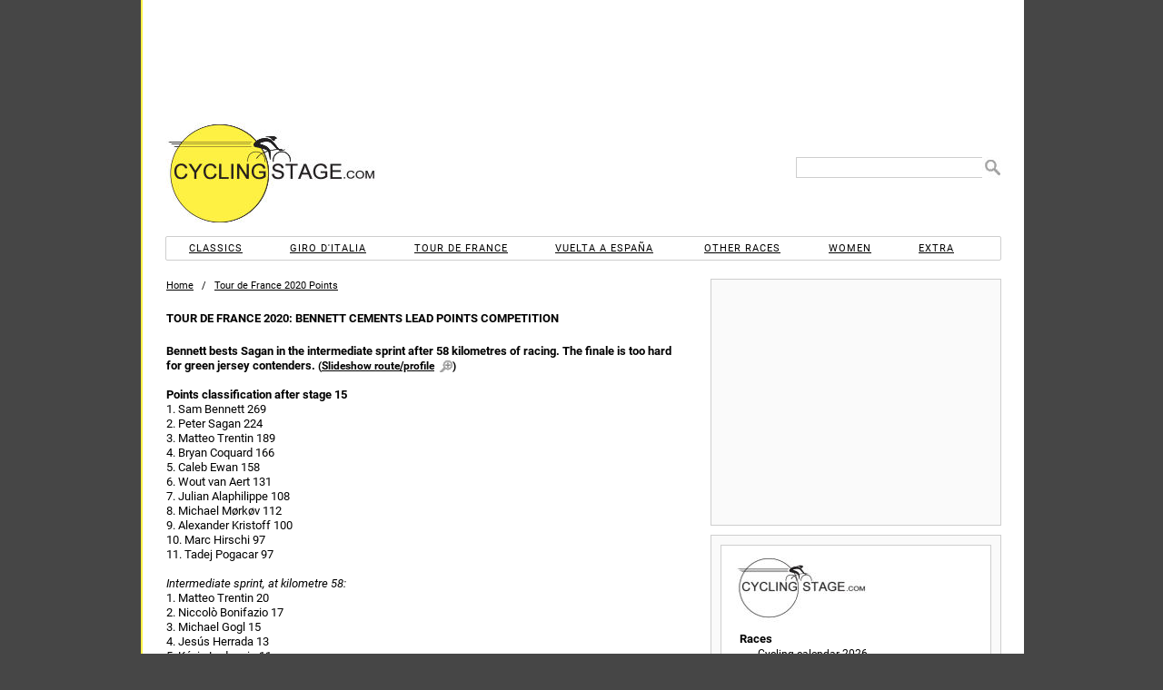

--- FILE ---
content_type: text/html; charset=UTF-8
request_url: https://www.cyclingstage.com/tour-de-france-2020-points/stage-15-green-tdf-2020/
body_size: 8291
content:
<!doctype html> <html lang="en"> <head> <script async src="//pagead2.googlesyndication.com/pagead/js/adsbygoogle.js"></script> <meta http-equiv="X-UA-Compatible" content="IE=edge"/> <meta name='dailymotion-domain-verification' content='dmvc0388gly81imlk'/> <meta property="fb:admins" content="538925975"/> <meta property="fb:app_id" content="1428099247403793"/> <meta charset="utf-8"/> <link rel="dns-prefetch" href="https://cdn.cyclingstage.com"/> <link rel="dns-prefetch" href="https://edgecastcdn.net"/> <link rel="dns-prefetch" href="https://fonts.gstatic.com"/> <link rel="dns-prefetch" href="https://www.google-analytics.com"/> <link rel="apple-touch-icon" href="https://cdn.cyclingstage.com/apple-touch-icon.png"/> <link rel="icon" type="image/ico" href="https://cdn.cyclingstage.com/images/favicon.ico"/> <meta name="viewport" content="width=device-width, initial-scale=1, maximum-scale=1, user-scalable=0"> <script src="https://cdn.cyclingstage.com/wp-content/themes/cycling2/scripts/scripts212.min.js?20231118"></script> <link rel="stylesheet" href="https://cdn.cyclingstage.com/wp-content/themes/cycling2/styles/main210.min.css?27" type="text/css" media="all"/> <meta name="robots" content="index, follow"/><link rel='canonical' href='https://www.cyclingstage.com/tour-de-france-2020-points/stage-15-green-tdf-2020/'/><link rel='alternate' hreflang='nl' href='https://www.cyclingstage.com/tour-de-france-2020-points/stage-15-green-tdf-2020/'/> <title>Tour de France 2020: Bennett cements lead points competition</title> <link rel="image_src" href="https://cdn.cyclingstage.com/images/cyclingstage-logo.png"> <meta property="og:site_name" content="Cyclingstage.com"/> <meta property="og:title" content="Tour de France 2020: Bennett cements lead points competition"/> <meta property="og:image" content="https://cdn.cyclingstage.com/images/cyclingstage-logo.png"/> <meta property="og:description" content="Bennett bests Sagan in the intermediate sprint after 58 kilometres of racing. The finale is too hard for green jersey contenders."/> <meta name="description" content="Bennett bests Sagan in the intermediate sprint after 58 kilometres of racing. The finale is too hard for green jersey contenders."/> <meta name="keywords" content="tour,de,france,2020,bennett,cements,lead,points,competition,stage,15,green,tdf,"/> <meta name="twitter:card" content="summary"/> <meta name="twitter:site" content="@cyclingstage"/> <meta name="twitter:title" content="Tour de France 2020: Bennett cements lead points competition"/> <meta name="twitter:image" content="https://cdn.cyclingstage.com/images/cyclingstage-logo.png"/> <meta name="twitter:description" content="Bennett bests Sagan in the intermediate sprint after 58 kilometres of racing. The finale is too hard for green jersey contenders."/></head> <body class='tour' itemscope itemtype="http://schema.org/WebPage"> <meta itemprop="name" content="Tour de France 2020: Bennett cements lead points competition"/> <meta itemprop="headline" content="Bennett bests Sagan in the intermediate sprint after 58 kilometres of racing. The finale is too hard for green jersey contenders."/> <meta itemprop="about" content="Tour de France"/> <div id="wrapper"> <div id="header"> <div id="hamburger"></div> <div class="desktopad" id="CYCLINGSTAGE_728x90_ATF_Wrapper"> <div class="desktopad" id="CYCLINGSTAGE_728x90_ATF"></div> </div> <div id="header2"> <div> <div title="Home" class="home" id="header-logo"></div> <form id="header-search" method="get"> <input type="text" name="s" id="s"/> <input value=" " type="submit" id="header-search-submit"/> </form> <div class="mobilead" id='CYCLINGSTAGE_728x90_ATF'></div> </div> </div> <nav id="menu"> <ul> <li id="menu-classics">Classics</li> <li id="menu-giro">Giro d'Italia</li> <li id="menu-tour">Tour de France</li> <li id="menu-vuelta">Vuelta a España</li> <li id="menu-races">Other races</li> <li id="menu-women">Women</li> <li id="menu-extra">Extra</li> </ul> <div id="sub-menu-classics" class="menu-sub"> <div class="close">X</div> <ul class="cur"> <li class="top">2026</li> <li><a href="/omloop-het-nieuwsblad-2026/" title="Omloop Het Nieuwsblad 2026">Omloop Het Nieuwsblad</a></li> <li><a href="/kuurne-brussels-kuurne-2026/" title="Kuurne-Brussels-Kuurne 2026">Kuurne-Brussels-Kuurne</a></li> <li><a href="/strade-bianche-2026/" title="Strade Bianche 2026">Strade Bianche</a></li> <li><a href="/milan-san-remo-2026/" title="Milan San Remo 2026">Milan - San Remo</a></li> <li><a href="/e3-saxo-classic-2026/" title="E3 Saxo Classic 2026">E3 Saxo Classic</a></li> <li><a href="/in-flanders-fields-2026/" title="In Flanders Fields 2026">In Flanders Fields</a></li> <li><a href="/dwars-door-vlaanderen-2026/" title="Dwars door Vlaanderen 2026">Across Flanders</a></li> <li><a href="/tour-of-flanders-2026/" title="Tour of Flanders 2026">Tour of Flanders</a></li> <li><a href="/paris-roubaix-2026/" title="Paris-Roubaix 2026">Paris-Roubaix</a></li> <li><a href="/brabantse-pijl-2026/" title="Brabantse Pijl 2026">Brabantse Pijl</a></li> <li><a href="/amstel-gold-race-2026/" title="Amstel Gold Race 2026">Amstel Gold Race</a></li> <li><a href="/la-fleche-wallonne-2026/" title="La Flèche Wallonne 2026">La Flèche Wallonne</a></li> <li><a href="/liege-bastogne-liege-2026/" title="Liege-Bastogne-Liege 2026">Liège-Bastogne-Liège</a></li> <li class="link clasica-de-san-sebastian-2026" title="Clásica de San Sebastián 2026">Clásica de San Sebastián</li> <li class="link gp-quebec-2026" title="Grand Prix Cycliste de Québec 2026">Grand Prix de Québec</li> <li class="link gp-montreal-2026" title="Grand Prix Cycliste de Montréal 2026">Grand Prix de Montréal</li> <li class="link tour-of-lombardy-2026" title="Tour of Lombardy 2026">Tour of Lombardy</li> <li class="link paris-tours-2026" title="Paris-Tours 2026">Paris-Tours</li> </ul> <ul> <li class="top">2025</li> <li class="link omloop-het-nieuwsblad-2025" title="Omloop Het Nieuwsblad 2025">Omloop Het Nieuwsblad</li> <li class="link kuurne-brussels-kuurne-2025" title="Kuurne-Brussels-Kuurne 2025">Kuurne-Brussels-Kuurne</li> <li class="link strade-bianche-2025" title="Strade Bianche 2025">Strade Bianche</li> <li class="link milan-san-remo-2025" title="Milan San Remo 2025">Milan - San Remo</li> <li class="link e3-saxo-classic-2025" title="E3 Saxo Classic 2025">E3 Saxo Classic</li> <li class="link gent-wevelgem-2025" title="Gent-Wevelgem 2025">Gent - Wevelgem</li> <li class="link dwars-door-vlaanderen-2025" title="Dwars door Vlaanderen 2025">Across Flanders</li> <li class="link tour-of-flanders-2025" title="Tour of Flanders 2025">Tour of Flanders</li> <li class="link paris-roubaix-2025" title="Paris-Roubaix 2025">Paris-Roubaix</li> <li class="link brabantse-pijl-2025" title="Brabantse Pijl 2025">Brabantse Pijl</li> <li class="link amstel-gold-race-2025" title="Amstel Gold Race 2025">Amstel Gold Race</li> <li class="link la-fleche-wallonne-2025" title="La Flèche Wallonne 2025">La Flèche Wallonne</li> <li class="link liege-bastogne-liege-2025" title="Liege-Bastogne-Liege 2025">Liège-Bastogne-Liège</li> <li class="link clasica-de-san-sebastian-2025" title="Clásica de San Sebastián 2025">Clásica de San Sebastián</li> <li class="link gp-quebec-2025" title="Grand Prix Cycliste de Québec 2025">Grand Prix de Québec</li> <li class="link gp-montreal-2025" title="Grand Prix Cycliste de Montréal 2025">Grand Prix de Montréal</li> <li class="link tour-of-lombardy-2025" title="Tour of Lombardy 2025">Tour of Lombardy</li> <li class="link paris-tours-2025" title="Paris-Tours 2025">Paris-Tours</li> </ul> <ul> <li class="top">2024 &amp; before</li> <li class="link classics">Archives</li> </ul> </div> <div id="sub-menu-giro" class="menu-sub"> <div class="close">X</div> <ul> <li>2026</li> <li><a href="/giro-2026-route/" title="Giro d'Italia 2026 Route &amp; stages">Route &amp; stages</a></li> <li class="link giro-2026" title="Giro d'Italia 2026: Riders and teams">Riders</li> <li><a href="/giro-2026-favourites/" title="Giro d'Italia 2026: Favourites">Favourites</a></li> <li class="link giro-2026-kom-classification" title="Giro d'Italia 2026: KOM classifaction">KOM competition</li> <li class="link giro-2026-points-classification" title="Giro d'Italia 2026: Points classification">Points competition</li> <li class="link giro-2026-results" title="Giro d'Italia 2026: Results">Results</li> <li class="link giro-2026-gpx" title="Giro d'Italia 2026: GPX Files">GPX files</li> </ul> <ul> <li>2025</li> <li class="link giro-2025-route" title="Giro d'Italia 2025 Route &amp; stages"><b>Giro d'Italia 2025 </b>Route &amp; stages</li> <li class="link giro-2025-results" title="Giro d'Italia 2025: Results">Results</li> <li class="link giro-2025-kom-classification" title="Giro d'Italia 2025: KOM classifaction">KOM competition</li> <li class="link giro-2025-points-classification" title="Giro d'Italia 2025: Points classification">Points competition</li> <li class="link giro-2025" title="Giro d'Italia 2025: Riders and teams">Riders</li> </ul> <ul> <li>2027</li> <li class="link giro-2027-route" title="Giro d'Italia 2027: Route and stages">Route &amp; stages</li> <li>&nbsp;</li> <li class="extra">2024 &amp; before</li> <li class="link giro-archive" title="Giro Archive">Archives</li> </ul> </div> <div id="sub-menu-tour" class="menu-sub"> <div class="close">X</div> <ul class="cur"> <li>2026</li> <li><a href="/tour-de-france-2026-route/" title="Tour de France 2026: Route and stages">Route &amp; stages</a></li> <li class="link tour-de-france-2026" title="Tour de France 2026: Riders">Riders</li> <li><a href="/tour-de-france-2026-favourites/" title="Tour de France 2026: Favourites">Favourites</a></li> <li class="link tour-de-france-2026-kom-classification" title="Tour de France 2026: KOM classifaction">KOM competition</li> <li class="link tour-de-france-2026-points-classification" title="Tour de France 2026: Points classification">Points competition</li> <li class="link tour-de-france-2026-results" title="Tour de France 2026: Results">Results</li> <li class="link tour-de-france-2026-gpx" title="Tour de France 2026: GPX Files">GPX files</li> </ul> <ul> <li>2025</li> <li class="link tour-de-france-2025-route" title="Tour de France 2025 Route &amp; stages">Route &amp; stages</li> <li class="link tour-de-france-2025-results" title="Tour de France 2025: Results">Results</li> <li class="link tour-de-france-2025-kom-classification" title="Tour de France 2025: KOM classifaction">KOM competition</li> <li class="link tour-de-france-2025-points-classification" title="Tour de France 2025: Points classification">Points competition</li> <li class="link tour-de-france-2025" title="Tour de France 2025: Riders">Riders</li> <li class="link tour-de-france-2025-gpx" title="Tour de France 2025: GPX files">GPX files</li> </ul> <ul> <li>2027</li> <li class="link tour-de-france-2027-route" title="Tour de France 2027: Route and stages">Route &amp; stages</li> <li>&nbsp;</li> <li class="extra">2028</li> <li class="link tour-de-france-2028-route" title="Tour de France 2027: Route and stages">Route &amp; stages</li> <li>&nbsp;</li> <li class="extra">2024 &amp; before</li> <li class="link tour-de-france-archive" title="Tour de France Archive">Archives</li> </ul> </div> <div id="sub-menu-vuelta" class="menu-sub"> <div class="close">X</div> <ul class="cur"> <li>2026</li> <li><a href="/vuelta-2026-route/" title="Vuelta 2026 Route &amp; stages">Route &amp; stages</a></li> <li class="link vuelta-2026" title="Vuelta 2026: Riders">Riders</li> <li class="link vuelta-2026-favourites" title="Vuelta 2026: Favourites">Favourites</li> <li class="link vuelta-2026-kom-classification" title="Vuelta 2026: KOM classifaction">KOM competition</li> <li class="link vuelta-2026-points-classification" title="Vuelta 2026: Points classification">Points competition</li> <li class="link vuelta-2026-results" title="Vuelta 2026: Results">Results</li> <li class="link vuelta-2026-gpx" title="Vuelta 2026: GPX Files">GPX files</li> </ul> <ul> <li>2025</li> <li class="link vuelta-2025-route" title="Vuelta 2025 Route &amp; stages">Route &amp; stages</li> <li class="link vuelta-2025-results" title="Vuelta 2025: Results">Results</li> <li class="link vuelta-2025-kom-classification" title="Vuelta 2025: KOM classifaction">KOM competition</li> <li class="link vuelta-2025-points-classification" title="Vuelta 2025: Points classification">Points competition</li> <li class="link vuelta-2025" title="Vuelta 2025: Riders">Riders</li> </ul> <ul> <li>2027</li> <li class="link vuelta-2027-route" title="Vuelta 2027 Route &amp; stages">Route &amp; stages</li> <li>&nbsp;</li> <li class="extra">2024 &amp; before</li> <li class="link vuelta-archive" title="Vuelta Archive">Archives</li> </ul> </div> <div id="sub-menu-races" class="menu-sub"> <div class="close">X</div> <ul class="cur"> <li>2026</li> <li><a href="/tour-down-under-2026/" title="Tour Down Under 2026">Tour Down Under</a></li> <li><a href="/tour-of-valencia-2026" title="Tour of Valencia 2026">Tour of Valencia</a></li> <li><a href="/uae-tour-2026/" title="UAE Tour 2026">UAE Tour</a></li> <li><a href="/ruta-del-sol-2026/" title="Ruta del Sol 2026">Ruta del Sol</a></li> <li><a href="/volta-ao-algarve-2026/" title="Volta ao Algarve 2026">Volta ao Algarve</a></li> <li><a href="/paris-nice-2026/" title="Paris-Nice 2026">Paris - Nice</a></li> <li><a href="/tirreno-adriatico-2026/" title="Tirreno-Adriatico 2026">Tirreno - Adriatico</a></li> <li><a href="/volta-a-catalunya-2026/" title="Volta a Catalunya 2026">Volta a Catalunya</a></li> <li><a href="/tour-of-the-basque-country-2026/" title="Tour of the Basque Country 2026">Itzulia Basque Country</a></li> <li><a href="/o-gran-camino-2026/" title="O Gran Camiño 2026">O Gran Camiño</a></li> <li><a href="/tour-of-the-alps-2026/" title="Tour of the Alps 2026">Tour of the Alps</a></li> <li><a href="/tour-de-romandie-2026/" title="Tour de Romandie 2026">Tour de Romandie</a></li> <li><a href="/tour-auvergne-rhone-alpes-2026/" title="Tour Auvergne-Rhône-Alpes 2026">Tour Auvergne-Rhône-Alpes</a></li> <li class="link tour-de-suisse-2026" title="Tour de Suisse 2026">Tour de Suisse</li> <li class="link renewi-tour-2026" title="Renewi Tour 2026">Renewi Tour</li> <li class="link tour-of-britain-2026" title="Tour of Britain 2026">Tour of Britain</li> <li class="link world-championships-2026-canada" title="World Cycling Championships 2026, Canada">World Championships, Canada</li> </ul> <ul> <li>2025</li> <li class="link tour-down-under-2025" title="Tour Down Under 2025">Tour Down Under</li> <li class="link tour-of-valencia-2025" title="Tour of Valencia 2025">Tour of Valencia</li> <li class="link uae-tour-2025" title="UAE Tour 2025">UAE Tour</li> <li class="link ruta-del-sol-2025" title="Ruta del Sol 2025">Ruta del Sol</li> <li class="link volta-ao-algarve-2025" title="Volta ao Algarve 2025">Volta ao Algarve</li> <li class="link o-gran-camino-2025" title="O Gran Camiño 2025">O Gran Camiño</li> <li class="link paris-nice-2025" title="Paris-Nice 2025">Paris - Nice</li> <li class="link tirreno-adriatico-2025" title="Tirreno-Adriatico 2025">Tirreno - Adriatico</li> <li class="link volta-a-catalunya-2025" title="Volta a Catalunya 2025">Volta a Catalunya</li> <li class="link tour-of-the-basque-country-2025" title="Tour of the Basque Country 2025">Itzulia Basque Country</li> <li class="link tour-of-the-alps-2025" title="Tour of the Alps 2025">Tour of the Alps</li> <li class="link tour-de-romandie-2025" title="Tour de Romandie 2025">Tour de Romandie</li> <li class="link criterium-du-dauphine-2025" title="Criterium du Dauphine 2025">Critérium du Dauphiné</li> <li class="link tour-de-suisse-2025" title="Tour de Suisse 2025">Tour de Suisse</li> <li class="link renewi-tour-2025" title="Renewi Tour 2025">Renewi Tour</li> <li class="link tour-of-britain-2025" title="Tour of Britain 2025">Tour of Britain</li> <li class="link world-championships-2025-rwanda" title="World Cycling Championships 2025, Rwanda">World Championships, Rwanda</li> </ul> <ul> <li>2027</li> <li class="link world-championships-2027-france" title="World Cycling Championships 2027, France">World Championships, France</li> <li>&nbsp;</li> <li class="extra">2028</li> <li class="link summer-olympics-2028-cycling" title="Summer Olympics 2028, Los Angeles">Summer Olympics 2028, Los Angeles</li> <li class="link world-championships-2028-abu-dhabi" title="World Cycling Championships 2028, Abu Dhabi">World Championships, Abu Dhabi</li> <li>&nbsp;</li> <li class="extra">2024 &amp; before</li> <li class="link archive-other-races">Archives</li> </ul> </div> <div id="sub-menu-women" class="menu-sub"> <div class="close">X</div> <ul class="cur"> <li>2026</li> <li><a href="/strade-bianche-donne-2026/" title="Strade Bianche 2026 for women">Strade Bianche</a></li> <li><a href="/milan-san-remo-2026-women/" title="Milan San Remo 2026">Milan - San Remo</a></li> <li><a href="/in-flanders-fields-2026-women/" title="In Flanders Fields 2026 - women">In Flanders Fields</a></li> <li><a href="/tour-of-flanders-2026-women/" title="Tour of Flanders 2026 - women">Tour of Flanders</a></li> <li><a href="/paris-roubaix-femmes-2026/" title="Paris-Roubaix Femmes 2026">Paris - Roubaix</a></li> <li><a href="/amstel-gold-race-women-2026/" title="Amstel Gold Race 2026 Ladies Edition">Amstel Gold Race</a></li> <li class="link la-fleche-wallonne-femmes-2026" title="La Flèche Wallonne Femmes 2026">La Flèche Wallonne</li> <li class="link liege-bastogne-liege-femmes-2026" title="Liege-Bastogne-Liege Femmes 2026">Liège-Bastogne-Liège</li> <li class="link vuelta-femenina-2026" title="Vuelta Femenina 2026">Vuelta Femenina</li> <li class="link giro-women-2026" title="Giro d'Italia women 2026">Giro Women</li> <li class="link tour-de-france-femmes-2026" title="Tour de France Femmes 2026">Tour de France</li> <li class="link world-championships-2026-canada" title="World Cycling Championships 2026, Canada">World Championships, Canada</li> </ul> <ul> <li>2025</li> <li class="link strade-bianche-donne-2025" title="Strade Bianche 2025 for women">Strade Bianche</li> <li class="link milan-san-remo-2025-women" title="Milan San Remo 2025">Milan - San Remo</li> <li class="link gent-wevelgem-2025-women" title="Gent-Wevelgem 2025 - women">Gent - Wevelgem</li> <li class="link tour-of-flanders-2025-women" title="Tour of Flanders 2025 - women">Tour of Flanders</li> <li class="link paris-roubaix-femmes-2025" title="Paris-Roubaix Femmes 2025">Paris - Roubaix</li> <li class="link amstel-gold-race-women-2025" title="Amstel Gold Race 2025 Ladies Edition">Amstel Gold Race</li> <li class="link la-fleche-wallonne-femmes-2025" title="La Flèche Wallonne Femmes 2025">La Flèche Wallonne</li> <li class="link liege-bastogne-liege-femmes-2025" title="Liege-Bastogne-Liege Femmes 2025">Liège-Bastogne-Liège</li> <li class="link vuelta-femenina-2025" title="Vuelta Femenina 2025">Vuelta Femenina</li> <li class="link giro-women-2025" title="Giro d'Italia women 2025">Giro Women</li> <li class="link tour-de-france-femmes-2025" title="Tour de France Femmes 2025">Tour de France</li> <li class="link world-championships-2025-rwanda" title="World Cycling Championships 2025, Rwanda">World Championships, Rwanda</li> </ul> <ul> <li>2027</li> <li class="link tour-de-france-femmes-2027" title="Tour de France Femmes 2027">Tour de France</li> <li class="link world-championships-2027-france" title="World Cycling Championships 2027, France">World Championships, France</li> <li>&nbsp;</li> <li class="extra">2028</li> <li class="link summer-olympics-2028-cycling" title="Summer Olympics 2028, Los Angeles">Summer Olympics 2028, Los Angeles</li> <li class="link world-championships-2028-abu-dhabi" title="World Cycling Championships 2028, France">World Championships, Abu Dhabi</li> <li>&nbsp;</li> <li class="extra">2024 &amp; before</li> <li class="link archive-women">Archives</li> </ul> </div> <div id="sub-menu-extra" class="menu-sub"> <div class="close">X</div> <ul class="cur"> <li>Cyclingstage.com</li> <li class="contact" title="Contact u">Contact</li> <li class="home" title="Home">Home</li> <li class="link gpx-2025-pro-cycling-races" title="GPX Files 2025">GPX Files 2025</li> <li class="link gpx-2024-pro-cycling-races" title="GPX Files 2024">GPX Files 2024</li> <li class="link gpx-2023-pro-cycling-races" title="GPX Files 2023">GPX Files 2023</li> <li class="link gpx-2022-pro-cycling-races" title="GPX Files 2022">GPX Files 2022</li> <li class="link cyclingstage-com/privacy-statement">Privacy statement</li> <li class="link cyclingstage-com/cookie-policy" title="We use cookies, read why">Cookies</li> <li class="link cyclingstage-com/meet-the-team" title="Our team">Our team</li> </ul> </div> </nav> </div> <div id="content" itemscope itemtype="http://schema.org/Article"> <meta itemprop="image" content="https://cdn.cyclingstage.com/images/cyclingstage-logo.png"> <meta itemprop="datepublished" content="29-08-2020"/> <meta itemprop="datemodified" content="29-08-2020"/> <meta itemprop="commentCount" content="0"/> <meta itemprop="about" content="Tour de France"/> <meta itemprop="author" content="cyclingstage.com"/> <meta itemprop="mainEntityOfPage" content="/tour-de-france-2020-points/stage-15-green-tdf-2020/"/> <div itemprop="publisher" itemscope itemtype="https://schema.org/Organization"> <div itemprop="logo" itemscope itemtype="https://schema.org/ImageObject"> <meta itemprop="url" content="https://cdn.cyclingstage.com/images/cyclingstage-logo.png"/> <meta itemprop="width" content="193"/> <meta itemprop="height" content="150"/> </div> <meta itemprop="name" content="Cyclingstage.com"/> </div> <div class="breadcrumb"> <span> <span class="home" title="'.$baseTitle.'"><b>'.$baseTitle.' </b>Home</span> </span>&nbsp; / &nbsp; <span itemscope itemtype="http://schema.org/BreadcrumbList"> <a href="/tour-de-france-2020-points/" itemprop="itemListElement" itemscope itemtype="http://schema.org/ListItem" title="Tour de France 2020 Points"> <span itemprop="name">Tour de France 2020 Points</span> <meta itemprop="position" content="1"/> </a> </span> </div> <h1 itemprop="name" title="Tour de France 2020: Bennett cements lead points competition">Tour de France 2020: Bennett cements lead points competition</h1><p><b itemprop="headline">Bennett bests Sagan in the intermediate sprint after 58 kilometres of racing. The finale is too hard for green jersey contenders.</b> <span class="enlarge">(<span title="Click to open the slideshow">Slideshow route/profile</span>)</span></p><pb-mcd class="mobilead" embed-id="39ce6c9c-21b6-4b36-8502-a24b00317981"></pb-mcd> <article itemprop="articleBody"> <p><strong>Points classification after stage 15</strong><br/> 1. Sam Bennett 269<br/> 2. Peter Sagan 224<br/> 3. Matteo Trentin 189<br/> 4. Bryan Coquard 166<br/> 5. Caleb Ewan 158<br/> 6. Wout van Aert 131<br/> 7. Julian Alaphilippe 108<br/> 8. Michael Mørkøv 112<br/> 9. Alexander Kristoff 100<br/> 10. Marc Hirschi 97<br/> 11. Tadej Pogacar 97</p> <p><em>Intermediate sprint, at kilometre 58:</em><br/> 1. Matteo Trentin 20<br/> 2. Niccolò Bonifazio 17<br/> 3. Michael Gogl 15<br/> 4. Jesús Herrada 13<br/> 5. Kévin Ledanois 11<br/> 6. Simon Geschke 10<br/> 7. Marco Marcato 9<br/> 8. Pierre Rolland 8<br/> 9. Sam Bennett 7<br/> 10. Michael Mørkøv 6<br/> 11. Peter Sagan 5<br/> 12. Bryan Coquard 4<br/> 13. Kasper Asgreen 3<br/> 14. Lukas Postlberger 2<br/> 15. Amund Grøndahl Jansen 1</p> <p><em>Finish:</em><br/> 1. Tadej Pogacar 20<br/> 2. Primoz Roglic 17<br/> 3. Richie Porte 15<br/> 4. Miguel Ángel López 13<br/> 5. Enric Mas 11<br/> 6. Sepp Kuss 10<br/> 7. Mikel Landa 9<br/> 8. Adam Yates 8<br/> 9. Rigoberto Uran 7<br/> 10. Alejandro Valverde 6<br/> 11. Pello Bilbao 5<br/> 12. Tom Dumoulin 4<br/> 13. Damiano Caruso 3<br/> 14. Guillaume Martin 2<br/> 15. Harold Tejada 1</p> <p>Also of interest: <a title="Tour de France 2020: KOM competition, stage 15" href="https://www.cyclingstage.com/tour-de-france-2020-kom/stage-15-kom-tdf-2020/">KOM classification</a>.</p> <div class="zoom"></div> <h2>Tour de France 2020 stage 15: routes, profiles</h2> <p><span class='zoom2'>Click on the images to zoom</span></p> <div class="images4"><span> <a itemscope itemtype="http://schema.org/ImageObject" class="light" rel="nofollow" id="light1" title="Tour de France 2020: route intermediate sprint 15th stage - source:letour.fr" data-cb="https://cdn.cyclingstage.com/images/tour-de-france/2020/stage-15-sprint-route.jpg"><br/> <img decoding="async" itemprop="thumbnailUrl" alt="Tour de France 2020: route intermediate sprint 15th stage - source:letour.fr" src="https://cdn.cyclingstage.com/images/tour-de-france/2020/stage-15-sprint-route-100.jpg"/><meta itemprop="contentURL" content="https://cdn.cyclingstage.com/images/tour-de-france/2020/stage-15-sprint-route.jpg"/><span itemprop="caption" title="Tour de France 2020: route intermediate sprint 15th stage - source:letour.fr" class="title">sprint route</span></a></span><br/> <span> <a itemscope itemtype="http://schema.org/ImageObject" class="light" rel="nofollow" id="light2" title="Tour de France 2020: profile intermediate sprint 15th stage - source:letour.fr" data-cb="https://cdn.cyclingstage.com/images/tour-de-france/2020/stage-15-sprint-profile.jpg"><br/> <img decoding="async" itemprop="thumbnailUrl" alt="Tour de France 2020: profile intermediate sprint 15th stage - source:letour.fr" src="https://cdn.cyclingstage.com/images/tour-de-france/2020/stage-15-sprint-profile-100.jpg"/><meta itemprop="contentURL" content="https://cdn.cyclingstage.com/images/tour-de-france/2020/stage-15-sprint-profile.jpg"/><span itemprop="caption" title="Tour de France 2020: profile intermediate sprint 15th stage - source:letour.fr" class="title">sprint profile</span></a></span><br/> <span> <a itemscope itemtype="http://schema.org/ImageObject" class="light" rel="nofollow" id="light3" title="Tour de France 2020: finish route 15th stage - source:letour.fr" data-cb="https://cdn.cyclingstage.com/images/tour-de-france/2020/stage-15-finish-route.jpg"><br/> <img decoding="async" itemprop="thumbnailUrl" alt="Tour de France 2020: finish route 15th stage - source:letour.fr" src="https://cdn.cyclingstage.com/images/tour-de-france/2020/stage-15-finish-route-100.jpg"/><meta itemprop="contentURL" content="https://cdn.cyclingstage.com/images/tour-de-france/2020/stage-15-finish-route.jpg"/><span itemprop="caption" title="Tour de France 2020: finish route 15th stage - source:letour.fr" class="title">finish route</span></a></span><br/> <span> <a itemscope itemtype="http://schema.org/ImageObject" class="light" rel="nofollow" id="light4" title="Tour de France 2020: finish profile 15th stage - source:letour.fr" data-cb="https://cdn.cyclingstage.com/images/tour-de-france/2020/stage-15-grand-colombier.jpg"><br/> <img decoding="async" itemprop="thumbnailUrl" alt="Tour de France 2020: finish profile 15th stage - source:letour.fr" src="https://cdn.cyclingstage.com/images/tour-de-france/2020/stage-15-grand-colombier-100.jpg"/><meta itemprop="contentURL" content="https://cdn.cyclingstage.com/images/tour-de-france/2020/stage-15-grand-colombier.jpg"/><span itemprop="caption" title="Tour de France 2020: finish profile 15th stage - source:letour.fr" class="title">finish profile</span></a></span></div> <div class="images2"> <span> <a itemscope itemtype="http://schema.org/ImageObject" class="light" rel="nofollow" id="light5" title="Tour de France 2020: interactive map 15th stage" data-cb="/imap-iframe.php?74&74&file=tour-de-france/2020/etappe-15-interactief.kml&#038;length=175.0"><br/> <img decoding="async" itemprop="thumbnailUrl" alt="Tour de France 2020: interactive map 15th stage" src="https://cdn.cyclingstage.com/images/tour-de-france/2020/etappe-15-interactief.gif"/><span itemprop="caption" title="Tour de France 2020: interactive map 15th stage" class="title">interactive map</span></a></span><br/> <span> <a itemscope itemtype="http://schema.org/ImageObject" class="light" rel="nofollow" id="light6" title="Tour de France 2020: profile 15th stage - source:letour.fr" data-cb="https://cdn.cyclingstage.com/images/tour-de-france/2020/stage-15-profile.jpg?01"><br/> <img decoding="async" itemprop="thumbnailUrl" alt="Tour de France 2020: profile 15th stage - source:letour.fr" src="https://cdn.cyclingstage.com/images/tour-de-france/2020/stage-15-profile-100.jpg?01"/><meta itemprop="contentURL" content="https://cdn.cyclingstage.com/images/tour-de-france/2020/stage-15-profile.jpg?01"/><span itemprop="caption" title="Tour de France 2020: profile 15th stage - source:letour.fr" class="title">profile</span></a></span></div> <div class='nextprev'><div class='prev'><a title='Tour de France: Stage 14' href='/tour-de-france-2020-points/stage-14-green-tdf-2020/'><b>Tour de France </b>Stage 14</a></div><div class='next'><a title='Tour de France: Stage 16' href='/tour-de-france-2020-points/stage-16-green-tdf-2020/'><b>Tour de France </b>Stage 16</a></div></div><pb-mcd class="desktopad" embed-id="39ce6c9c-21b6-4b36-8502-a24b00317981"></pb-mcd> </article> <div class="desktopad CYCLINGSTAGE_468x60_BTF" id="CYCLINGSTAGE_468x60_BTF"></div> <a id="react"></a> <div class="mobilead" id="CYCLINGSTAGE_300x600_BTF"></div> <div class="deskonly perform"><br/>Watch the highlights of recent races here:</div> <div class="perform"></div> <div class="item rel-article archive"><b>Related articles</b> <div itemscope itemtype="http://schema.org/Event"> <time itemprop="startDate" datetime="2020-09-13"></time> <meta itemprop="location" content="France"/> <meta itemprop="summary" content="Tour de France 2020: Pogacar wins atop Grand Colombier, Roglic retains yellow"/> <meta itemprop="description" content="France: Tour de France 2020: Pogacar wins atop Grand Colombier, Roglic retains yellow"/> <a title="Tour de France 2020: Pogacar wins atop Grand Colombier, Roglic retains yellow" itemprop="url" href="/tour-de-france-2020-results/stage-15-results-tdf-2020/"> <a title="Tour de France 2020: Pogacar wins atop Grand Colombier, Roglic retains yellow" itemprop="url" href="/tour-de-france-2020-results/stage-15-results-tdf-2020/"> <span itemprop="name">Pogacar wins atop Grand Colombier, Roglic retains yellow</span> </a> <time itemprop="endDate" datetime="2020-09-13"></time> </div> <div itemscope itemtype="http://schema.org/Event"> <time itemprop="startDate" datetime="2020-09-13"></time> <meta itemprop="location" content="France"/> <meta itemprop="summary" content="Tour de France 2020 Route stage 15: Lyon - Grand Colombier"/> <meta itemprop="description" content="France: Tour de France 2020 Route stage 15: Lyon - Grand Colombier"/> <a title="Tour de France 2020 Route stage 15: Lyon - Grand Colombier" itemprop="url" href="/tour-de-france-2020-route/stage-15-tdf-2020/"> <meta itemprop="photo" content="https://cdn.cyclingstage.com/images/tour-de-france/2020/stage-15-profile-100.jpg"/> <a title="Tour de France 2020 Route stage 15: Lyon - Grand Colombier" itemprop="url" href="/tour-de-france-2020-route/stage-15-tdf-2020/"> <span itemprop="name">Route stage 15: Lyon - Grand Colombier</span> </a> <time itemprop="endDate" datetime="2020-09-13"></time> </div> <div itemscope itemtype="http://schema.org/Event"> <time itemprop="startDate" datetime="2020-09-13"></time> <meta itemprop="location" content="France"/> <meta itemprop="summary" content="Tour de France 2020: Pogacar and Roglic move up in KOM competition"/> <meta itemprop="description" content="France: Tour de France 2020: Pogacar and Roglic move up in KOM competition"/> <a title="Tour de France 2020: Pogacar and Roglic move up in KOM competition" itemprop="url" href="/tour-de-france-2020-kom/stage-15-kom-tdf-2020/"> <meta itemprop="photo" content="https://cdn.cyclingstage.com/images/tour-de-france/2020/stage-15-grand-colombier-100.jpg"/> <a title="Tour de France 2020: Pogacar and Roglic move up in KOM competition" itemprop="url" href="/tour-de-france-2020-kom/stage-15-kom-tdf-2020/"> <span itemprop="name">Pogacar and Roglic move up in KOM competition</span> </a> <time itemprop="endDate" datetime="2020-09-13"></time> </div> <a title="Tour de France 2020 Favourites stage 15: Grande Finale on Grand Colombier" href="/tour-de-france-2020-favourites/stage-15-contenders-tdf-2020/"> Favourites stage 15: Grande Finale on Grand Colombier<b> - Tour de France 2020 </b></a> <a title="Tour de France 2020: The Route" href="/tour-de-france-2020-route/route-tdf-2020/"> The Route<b> - Tour de France 2020 </b></a> <a title="Tour de France 2020: Riders" href="/tour-de-france-2020/riders-tdf-2020/"> Riders<b> - Tour de France 2020 </b></a> <a title="Tour de France 2020: Withdrawals" href="/tour-de-france-2020/withdrawals-tdf-2020/"> Withdrawals<b> - Tour de France 2020 </b></a> <a title="Tour de France 2020: GC Favourites" href="/tour-de-france-2020-favourites/contenders-tdf-2020/"> GC Favourites<b> - Tour de France 2020 </b></a><br/><b>More articles</b> <div title="Tour Down Under 2026: Brennan wins in Stirling, Vine seals GC" class="link tour-down-under-2026/stage-5-results-tdu-2026">Tour Down Under 2026: Brennan wins in Stirling, Vine seals GC</div> <div title="Tour Down Under 2026 Route stage 5: Stirling - Stirling" class="link tour-down-under-2026/stage-5-route-tdu-2026">Tour Down Under 2026 Route stage 5: Stirling - Stirling</div> <div title="Tour of Valencia 2026: Route" class="link tour-of-valencia-2026/route-vcv-2026">Tour of Valencia 2026: Route</div> <div title="Tour of Valencia 2026: Riders" class="link tour-of-valencia-2026/riders-vcv-2026">Tour of Valencia 2026: Riders</div> <div title="Cycling Calendar 2026" class="link uci/cycling-calendar-2026">Cycling Calendar 2026</div> <div title="Tour de France 2026: Route" class="link tour-de-france-2026-route/route-tdf-2026">Tour de France 2026: Route</div> <div title="Tour de France 2026 Route stage 1: Barcelona - Barcelona" class="link tour-de-france-2026-route/stage-1-tdf-2026">Tour de France 2026 Route stage 1: Barcelona - Barcelona</div> <div title="Tour de France 2026 Route stage 2: Tarragona - Barcelona" class="link tour-de-france-2026-route/stage-2-tdf-2026">Tour de France 2026 Route stage 2: Tarragona - Barcelona</div> <div title="Tour de France 2026 Route stage 3: Granollers - Les Angles" class="link tour-de-france-2026-route/stage-3-tdf-2026">Tour de France 2026 Route stage 3: Granollers - Les Angles</div> <div title="Tour de France 2026 Route stage 6: Pau - Gavarnie-Gèdre" class="link tour-de-france-2026-route/stage-6-tdf-2026">Tour de France 2026 Route stage 6: Pau - Gavarnie-Gèdre</div> <div title="Tour de France 2026 Route stage 10: Aurillac - Le Lioran" class="link tour-de-france-2026-route/stage-10-tdf-2026">Tour de France 2026 Route stage 10: Aurillac - Le Lioran</div> <div title="Tour de France 2026 Route stage 14: Mulhouse - Le Markstein" class="link tour-de-france-2026-route/stage-14-tdf-2026">Tour de France 2026 Route stage 14: Mulhouse - Le Markstein</div> <div title="Tour de France 2026 Route stage 15: Champagnole - Plateau de Solaison" class="link tour-de-france-2026-route/stage-15-tdf-2026">Tour de France 2026 Route stage 15: Champagnole - Plateau de Solaison</div> <div title="Tour de France 2026 Route stage 18: Voiron - Orcières-Merlette" class="link tour-de-france-2026-route/stage-18-tdf-2026">Tour de France 2026 Route stage 18: Voiron - Orcières-Merlette</div> <div title="Tour de France 2026 Route stage 19: Gap - Alpe d’Huez" class="link tour-de-france-2026-route/stage-19-tdf-2026">Tour de France 2026 Route stage 19: Gap - Alpe d’Huez</div> <div title="Tour de France 2026 Route stage 20: Bourg d'Oissans - Alpe d'Huez" class="link tour-de-france-2026-route/stage-20-tdf-2026">Tour de France 2026 Route stage 20: Bourg d'Oissans - Alpe d'Huez</div> <div title="Giro 2026: Route" class="link giro-2026/italy-route-2026">Giro 2026: Route</div> <div title="Giro 2026 Route stage 7: Formia - Blockhaus" class="link giro-2026-route/stage-7-italy-2026">Giro 2026 Route stage 7: Formia - Blockhaus</div> <div title="Giro 2026 Route stage 9: Cervia – Corno alle Scale" class="link giro-2026-route/stage-9-italy-2026">Giro 2026 Route stage 9: Cervia – Corno alle Scale</div> <div title="Giro 2026 Route stage 14: Aosta - Pila" class="link giro-2026-route/stage-14-italy-2026">Giro 2026 Route stage 14: Aosta - Pila</div> <div title="Giro 2026 Route stage 16: Bellinzona - Carì" class="link giro-2026-route/stage-16-italy-2026">Giro 2026 Route stage 16: Bellinzona - Carì</div> <div title="Giro 2026 Route stage 19: Feltre - Piani di Pezzè" class="link giro-2026-route/stage-19-italy-2026">Giro 2026 Route stage 19: Feltre - Piani di Pezzè</div> <div title="Giro 2026 Route stage 20: Gemona del Friuli - Piancavallo" class="link giro-2026-route/stage-20-italy-2026">Giro 2026 Route stage 20: Gemona del Friuli - Piancavallo</div> <div title="Vuelta 2026: Route" class="link vuelta-2026-route/spain-route-2026">Vuelta 2026: Route</div><br class="clear"/></div></div> ﻿<div id="right"> <div> <div class="desktopad" id="CYCLINGSTAGE_300x600_ATF"></div> </div> <div> <nav id="right-races"> <div class="logo-small"></div> <div id="menu-close">X</div> <ul> <li>Races</li> <li title="Cycling Calendar 2026" class="link uci/cycling-calendar-2026 sub">Cycling calendar 2026</li> <li class="link gpx-2026-pro-cycling-races sub" title="GPX Files 2026 cycling season">GPX Files 2026 season</li> <li>Tour Down Under 2026</li> <li class="link tour-down-under-2026 sub" title="Tour Down Under 2026 Overview">Race overview</li> <li class="link tour-down-under-2026/route-tdu-2026 sub" title="Tour Down Under 2026 Route">Route</li> <li class="link tour-down-under-2026/riders-tdu-2026 sub" title="Tour Down Under 2026 Riders">Riders</li> <li>Tour of Valencia 2026</li> <li class="link tour-of-valencia-2026 sub" title="Tour of Valencia 2026 Overview">Race overview</li> <li class="link tour-of-valencia-2026/route-vcv-2026 sub" title="Tour of Valencia 2026 Route">Route</li> <li class="link tour-of-valencia-2026/riders-vcv-2026 sub" title="Tour of Valencia 2026 Riders">Riders</li> <li>Giro d'Italia 2026</li> <li class="link giro-2026-route sub" title="Giro d'Italia 2026 Overview">Race overview</li> <li class="link giro-2026-route/italy-route-2026 sub" title="Giro d'Italia 2026 Route">Route</li> <li class="link giro-2026/italy-riders-2026 sub" title="Giro d'Italia 2026 Riders">Riders</li> <li class="link giro-2026-gpx sub" title="GPX Files 2026 Giro d'Italia">Giro GPX Files</li> <li>Tour de France 2026</li> <li class="link tour-de-france-2026-route sub" title="Tour de France 2026 Overview">Race overview</li> <li class="link tour-de-france-2026-route/route-tdf-2026 sub" title="Tour de France 2026 Route">Route</li> <li class="link tour-de-france-2026/riders-tdf-2026 sub" title="Tour de France 2026 Riders">Riders</li> <li class="link tour-de-france-2026-gpx sub" title="GPX Files 2026 Tour de France">Tour GPX Files</li> <li>Vuelta a España 2026</li> <li class="link vuelta-2026-route sub" title="Vuelta a España 2026 Overview">Race overview</li> <li class="link vuelta-2026-route/spain-route-2026 sub" title="Vuelta a España 2026 Route">Route</li> <li class="link vuelta-2026/spain-riders-2026 sub" title="Vuelta a España 2026 Riders">Riders</li> <li class="link vuelta-2026-gpx sub" title="GPX Files 2026 Vuelta a España">Vuelta GPX Files</li> </ul> </nav> </div> <div> <div class="desktopad" id="CYCLINGSTAGE_300x600_BTF"></div> </div> <div> <nav id="right-menu"> <div class="logo-small"></div> <ul> <li class="home">Home</li> </ul> </nav> </div> <div> <div class="desktopad" id="CYCLINGSTAGE_300x250_BTF"></div> </div> </div> <footer> <div class="desktopad" id="CYCLINGSTAGE_728x90_BTF"></div> <div id="footer-links"> <ul> <li>Classics 2026</li> <li class="link omloop-het-nieuwsblad-2026" title="Omloop Het Nieuwsblad 2026">Omloop Het Nieuwsblad</li> <li class="link kuurne-brussels-kuurne-2026" title="Kuurne-Brussels-Kuurne 2026">Kuurne-Brussels-Kuurne</li> <li class="link strade-bianche-2026" title="Strade Bianche 2026">Strade Bianche</li> <li class="link milan-san-remo-2026" title="Milan-San Remo 2026">Milan - San Remo</li> <li class="link e3-saxo-classic-2026" title="E3 Saxo Classic 2026">E3 Saxo Classic</li> <li class="link in-flanders-fields-2026" title="In Flanders Fields 2026">In Flanders Fields</li> <li class="link dwars-door-vlaanderen-2026" title="Dwars door Vlaanderen 2026">Dwars door Vlaanderen</li> <li class="link tour-of-flanders-2026" title="Tour of Flanders 2026">Tour of Flanders</li> <li class="link paris-roubaix-2026" title="Paris-Roubaix 2026">Paris-Roubaix</li> <li class="link brabantse-pijl-2026" title="Brabantse Pijl 2026">Brabantse Pijl</li> <li class="link amstel-gold-race-2026" title="Amstel Gold Race 2026">Amstel Gold Race</li> <li class="link la-fleche-wallonne-2026" title="La Flèche Wallonne 2026">La Flèche Wallonne</li> <li class="link liege-bastogne-liege-2026" title="Liege-Bastogne-Liege 2026">Liège-Bastogne-Liège</li> <li class="link clasica-de-san-sebastian-2026" title="Clásica de San Sebastián 2026">Clásica de San Sebastián</li> <li class="link gp-quebec-2026" title="Grand Prix Cycliste de Québec 2026">GP Québec</li> <li class="link gp-montreal-2026" title="Grand Prix Cycliste de Montréal 2026">GP Montréal</li> <li class="link tour-of-lombardy-2026" title="Tour of Lombardy 2026">Tour of Lombardy</li> <li class="link paris-tours-2026" title="Paris-Tours 2026">Paris-Tours</li> </ul> <ul> <li class="link giro-2026-route" title="Giro d'Italia 2026"><strong>Giro d'Italia 2026 </strong></li> <li class="link giro-2026-route" title="Giro d'Italia 2026">Route &amp; stages </li> <li class="link giro-2026" title="Giro d'Italia 2026: Riders and teams">Riders</li> <li class="link giro-2026-favourites" title="Giro d'Italia 2026: Favourites">Favourites</li> <li class="link giro-2026-results" title="Giro d'Italia 2026: Results">Results</li> <li class="link giro-2026-kom-classification" title="Giro d'Italia 2026: KOM classification">KOM classification</li> <li class="link giro-2026-points-classification" title="Giro d'Italia 2026: Points classification">Points classification</li> <li class="deskonly">&nbsp;</li> <li class="link giro-2025-route deskonly" title="Giro d'Italia 2025"><strong>Giro d'Italia 2025 </strong></li> <li class="link giro-2025-route deskonly" title="Giro d'Italia 2025: Route and stages">Route &amp; stages </li> <li class="link giro-2025 deskonly" title="Giro d'Italia 2025: Riders and teams">Riders</li> <li class="link giro-2025-results deskonly" title="Giro d'Italia 2025: Results">Results</li> <li class="link giro-2025-kom-classification deskonly" title="Giro d'Italia 2025: KOM classification">KOM classification</li> <li class="link giro-2025-points-classification deskonly" title="Giro d'Italia 2025: Points classification">Points classification</li> <li class="deskonly">&nbsp;</li> <li class="link giro-2027-route deskonly" title="Giro d'Italia 2027"><strong>Giro d'Italia 2027 </strong></li> <li class="link giro-2027-route deskonly" title="Giro d'Italia 2027: Route and stages">Route &amp; stages </li> </ul> <ul> <li class="link tour-de-france-2026-route" title="Tour de France 2026"><strong>Tour de France 2026 </strong></li> <li class="link tour-de-france-2026-route" title="Tour de France 2026 Route and stages">Route &amp; stages </li> <li class="link tour-de-france-2026" title="Tour de France 2026 Riders">Riders</li> <li class="link tour-de-france-2026-favourites" title="Tour de France 2026: Favourites">Favourites</li> <li class="link tour-de-france-2026-results" title="Tour de France 2026: Results">Results</li> <li class="link tour-de-france-2026-kom-classification" title="Tour de France 2026: KOM classification">KOM classification</li> <li class="link tour-de-france-2026-points-classification" title="Tour de France 2026: Points classification">Points classification</li> <li class="deskonly">&nbsp;</li> <li class="link tour-de-france-2025-route deskonly" title="Tour de France 2025"><strong>Tour de France 2025 </strong></li> <li class="link tour-de-france-2025-route deskonly" title="Tour de France 2025">Route &amp; stages </li> <li class="link tour-de-france-2025 deskonly" title="Tour de France 2025: Riders and teams">Riders</li> <li class="link tour-de-france-2025-results deskonly" title="Tour de France 2025: Results">Results</li> <li class="link tour-de-france-2025-kom-classification deskonly" title="Tour de France 2025: KOM classification">KOM classification</li> <li class="link tour-de-france-2025-points-classification deskonly" title="Tour de France 2025: Points classification">Points classification</li> <li class="deskonly">&nbsp;</li> <li class="link tour-de-france-2027-route deskonly" title="Tour de France 2027"><strong>Tour de France 2027 </strong></li> <li class="link tour-de-france-2027-route deskonly" title="Tour de France 2027: Route and stages">Route &amp; stages</li> </ul> <ul> <li class="link vuelta-2026-route" title="Vuelta a España 2026"><strong>Vuelta a España 2026</strong></li> <li class="link vuelta-2026-route" title="Vuelta a España 2026: Route and stages">Route &amp; stages</li> <li class="link vuelta-2026" title="Vuelta a España 2026: Riders and teams">Riders</li> <li class="link vuelta-2026-favourites" title="Vuelta a España 2026: Favourites">Favourites</li> <li class="link vuelta-2026-results" title="Vuelta a España 2026: Results">Results</li> <li class="link vuelta-2026-kom-classification" title="Vuelta a España 2026: KOM classification">KOM classification</li> <li class="link vuelta-2026-points-classification" title="Vuelta a España 2026: Points classification">Points classification</li> <li class="deskonly">&nbsp;</li> <li class="link vuelta-2025-route deskonly" title="Vuelta a España 2025: Route and stages"><strong>Vuelta a España 2025 </strong></li> <li class="link vuelta-2025-route deskonly" title="Vuelta a España 2025: Route and stages">Route &amp; stages </li> <li class="link vuelta-2025 deskonly" title="Vuelta a España 2025: Riders and teams">Riders</li> <li class="link vuelta-2025-results deskonly" title="Vuelta 2025: Results">Results</li> <li class="link vuelta-2025-kom-classification deskonly" title="Vuelta a España 2025: KOM classification">KOM classification</li> <li class="link vuelta-2025-points-classification deskonly" title="Vuelta a España 2025: Points classification">Points classification</li> <li class="deskonly">&nbsp;</li> <li class="link vuelta-2027-route deskonly" title="Vuelta a España 2027"><strong>Vuelta a España 2027</strong></li> <li class="link vuelta-2027-route deskonly" title="Vuelta a España 2027: Route and stages">Route &amp; stages</li> </ul> <ul> <li><b>Other races 2026</b></li> <li class="link tour-down-under-2026" title="Tour Down Under 2026">Tour of Valencia</li> <li class="link tour-of-valencia-2026" title="Tour of Valencia 2026">Tour of Valencia</li> <li class="link ruta-del-sol-2026" title="Ruta del Sol 2026">Ruta del Sol</li> <li class="link uae-tour-2026" title="UAE Tour 2026">UAE Tour</li> <li class="link paris-nice-2026" title="Paris-Nice 2026">Paris-Nice</li> <li class="link tirreno-adriatico-2026" title="Tirreno-Adriatico 2026">Tirreno-Adriatico</li> <li class="link volta-a-catalunya-2026" title="Volta a Catalunya 2026">Volta a Catalunya</li> <li class="link tour-of-the-basque-country-2026" title="Tour of the Basque Country 2026">Itzulia Basque Country</li> <li class="link o-gran-camino-2026" title="O Gran Camiño 2026">O Gran Camiño</li> <li class="link tour-of-the-alps-2026" title="Tour of the Alps 2026">Tour of the Alps</li> <li class="link tour-de-romandie-2026" title="Tour de Romandie 2026">Tour de Romandie</li> <li class="link tour-auvergne-rhone-alpes-2026" title="Tour Auvergne-Rhône-Alpes 2026">Tour Auvergne-Rhône-Alpes</li> <li class="link tour-de-suisse-2026" title="Tour de Suisse 2026">Tour de Suisse</li> <li class="link renewi-tour-2026" title="Renewi Tour 2026">Renewi Tour</li> <li class="link tour-of-britain-2026" title="Tour of Britain 2026">Tour of Britain</li> <li class="link world-championships-2026-canada" title="World Cycling Championships 2026">World Championships</li> </ul> <ul> <li>Women 2026 </li> <li class="link strade-bianche-donne-2026" title="Strade Bianche 2026 - women">Strade Bianche</li> <li class="link milan-san-remo-2026-women" title="Milan-San Remo 2026 - women">Milan-San Remo</li> <li class="link gent-wevelgem-2026-women" title="Gent-Wevelgem 2026 - women">Gent - Wevelgem</li> <li class="link tour-of-flanders-2026-women" title="Tour of Flanders 2026 - women">Tour of Flanders</li> <li class="link paris-roubaix-femmes-2026" title="Paris-Roubaix Femmes 2026">Paris-Roubaix</li> <li class="link amstel-gold-race-women-2026-women" title="Amstel Gold Race 2026 Ladies Edition">Amstel Gold Race</li> <li class="link la-fleche-wallonne-femmes-2026" title="La Flèche Wallonne 2026 - women">La Flèche Wallonne</li> <li class="link liege-bastogne-liege-femmes-2026" title="Liege-Bastogne-Liege 2026 - women">Liège-Bastogne-Liège</li> <li class="link vuelta-femenina-2026" title="Vuelta for women 2026">Vuelta</li> <li class="link giro-women-2026" title="Giro Women 2026">Giro</li> <li class="link tour-de-france-femmes-2026" title="Tour de France Femmes 2026">Tour de France</li> <li class="link world-championships-2026-canada" title="World Cycling Championships 2026">World Championships</li> </ul> </div> <div id="footer-links-2"> <span class="home" title="Homepage">Home</span> <span class="contact" title="Contact u">Contact</span> <span class="link cyclingstage-com/meet-the-team" title="Our team">Our team</span> <span class="link cyclingstage-com/privacy-statement">Privacy statement</span> <span class="link cyclingstage-com/cookie-policy" title="Contact us">Cookies</span> <span class="contact" title="Contact">Contact</span> </div> </footer> <br class="clear"/> <div class="desktopad" id="CYCLINGSTAGE_160x600_STICKY"></div> <div class="desktopad" id="CYCLINGSTAGE_160x600_STICKY_LEFT"></div> </div> </body> </html>